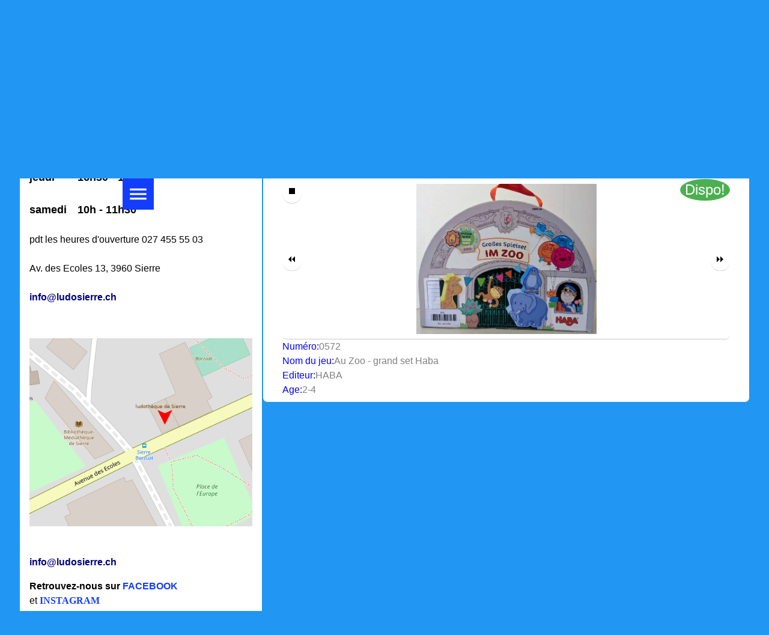

--- FILE ---
content_type: text/html; charset=iso-8859-15
request_url: https://www.ludosierre.ch/
body_size: 10580
content:
<?xml version="1.0" encoding="ISO-8859-1"?><!DOCTYPE html PUBLIC "-//W3C//DTD XHTML 1.0 Transitional//EN" "http://www.w3.org/TR/xhtml1/DTD/xhtml1-transitional.dtd"><html xmlns="http://www.w3.org/1999/xhtml" xml:lang="fr"><head>
<base href="https://ludosierre.ch/" />

<title>page d'accueil</title>
<meta  NAME="viewport" content="width=device-width, initial-scale=1.0" /><meta  NAME="viewport" content="width=device-width, initial-scale=1.0" />
<meta  name="author" content="" />
<meta  name="Description" content="ludothèque de Sierre et environs. Location de jeux." />
<meta  http-equiv="content-language" content="fr" />
<meta  http-equiv="Content-Type" content="text/html; charset;ISO-8859-1" ="" />
<meta  http-equiv="keywords" lang="fr" content="valais sierre Valaisludothèques ludothèque jeux spiele spielen ludothek siders Valais Wallis" />
<meta  http-equiv="revisit-after" content="15" />
<meta  http-equiv="robots" content="index,follow" />
<meta  http-equiv="expires" content="" />
<meta  http-equiv="copyright" content="patrick Briguet" />
<link rel="stylesheet" href="https://ludosierre.ch/zwo_lib/w3.css"><link rel="stylesheet" type="text/css" href="https://ludosierre.ch/zwo_info/skins/w3-hide-ludo_2020/css/default.css" />
<link rel="shortcut icon" href="https://ludosierre.ch/favicon.ico" ><style type="text/css">


body{
margin-left: 0px;
margin-right: 0px;
margin-top: 0px;
margin-bottom: 0px;
}

</style>

<!--[if lt IE 7]>
<script defer type="text/javascript" src="https://ludosierre.ch/zwook/zwo_lib/pngfix.js"></script>
<![endif]-->

</head>
<body bgcolor="#2196F3">
<script type="text/JavaScript" language="JavaScript">
//<![CDATA[ et 

// Fonction de rollover
function rollit(nom,src) {  
  //preload(src)
  document.images[nom].src=src;
}
// Fonctions de prload
function load() {
    if (document.images) {
        this.length=load.arguments.length;
        for (var i=0;i<this.length;i++) {
            this[i+1]=new Image();
            this[i+1].src=load.arguments[i];
        }
    }
}
// Cette fonction charge dans le cache toutes les images passes en paramtre
function preload(src1) {
    var temp=new load(src1)
}
function $(e){if(typeof e=='string')e=document.getElementById(e);return e};
function collect(a,f){var n=[];for(var i=0;i<a.length;i++){var v=f(a[i]);if(v!=null)n.push(v)}return n};

function $(e){if(typeof e=='string')e=document.getElementById(e);return e};
function collect(a,f){var n=[];for(var i=0;i<a.length;i++){var v=f(a[i]);if(v!=null)n.push(v)}return n};

ajax={};
ajax.x=function(){try{return new ActiveXObject('Msxml2.XMLHTTP')}catch(e){try{return new ActiveXObject('Microsoft.XMLHTTP')}catch(e){return new XMLHttpRequest()}}};
ajax.serialize=function(f){var g=function(n){return f.getElementsByTagName(n)};var nv=function(e){if(e.name)return encodeURIComponent(e.name)+'='+encodeURIComponent(e.value);else return ''};var i=collect(g('input'),function(i){if((i.type!='radio'&&i.type!='checkbox')||i.checked)return nv(i)});var s=collect(g('select'),nv);var t=collect(g('textarea'),nv);return i.concat(s).concat(t).join('&');};
ajax.send=function(u,f,m,a){var x=ajax.x();x.open(m,u,true);x.onreadystatechange=function(){if(x.readyState==4)f(x.responseText)};if(m=='POST')x.setRequestHeader('Content-type','application/x-www-form-urlencoded');x.send(a)};
ajax.get=function(url,func){ajax.send(url,func,'GET')};
ajax.gets=function(url){var x=ajax.x();x.open('GET',url,false);x.send(null);return x.responseText};
ajax.post=function(url,func,args){ajax.send(url,func,'POST',args)};
ajax.update=function(url,elm){var e=$(elm);e.innerHTML='En attente de la page';var f=function(r){e.innerHTML=r};ajax.get(url,f)};
ajax.submit=function(url,elm,frm){var e=$(elm);var f=function(r){e.innerHTML=r};ajax.post(url,f,ajax.serialize(frm))};

//]]>
</script>

<div align="center"><div class="w3-container">  <div class="w3-container w3-row">
<div class="w3-left-align"  ><style>
input.menu-trigger{position:fixed;left:0;top:0;height:53px;width:52px;z-index:1001;opacity:0;cursor:pointer}
ul.menu{position:fixed;left:0;top:0;overflow:hidden;height:52px;width:52px;padding:0;margin:0;list-style-type:none;background:#123dfe;transition:all .2s ease;z-index:1000}
ul.menu li a{display:block;font-size:18px;line-height:18px;padding:12px;color:#fff;text-decoration:none;transition:all .2s ease}ul.menu li a:hover{background:#627efe;color:#fff}ul.menu li ul{padding:0;margin:0;list-style-type:none;margin-left:10px;transition:all .3s ease}ul.menu>li{visibility:hidden;transition:all .5s ease}ul.menu>li.start{position:fixed;visibility:visible;background:#123dfe;text-align:center}ul.menu>li.start a{width:52px;height:52px;text-align:center;padding:0}ul.menu>li.start+li{margin-top:52px}ul.menu:hover{height:100%;width:80%;overflow-y:scroll}ul.menu:hover>li{visibility:visible}ul.menu:hover+div.overlay{position:fixed;left:0;top:0;width:100%;height:100%;opacity:.5;background:#000;z-index:999}
input.menu-trigger:checked+ul.menu{height:100%;width:80%;overflow-y:scroll}input.menu-trigger:checked+ul.menu>li{visibility:visible}input.menu-trigger:checked+ul.menu+div.overlay{position:fixed;left:0;top:0;width:100%;height:100%;opacity:.5;background:#000;z-index:999}input.menu-trigger:checked+ul.menu>li.start{background:#627efe}div.overlay{opacity:0;transition:all .2s ease}
@media screen and (min-width:1000px){input.menu-trigger{left:20%;margin-left:-52px}ul.menu{left:20%;margin-left:-52px;overflow:visible;transition-delay:1s}ul.menu:hover{left:0;height:52px;width:100%;padding-left:20%;overflow:visible;transition-delay:.15s}ul.menu:hover>li{visibility:visible;opacity:1;transition-delay:.15s}ul.menu>li{position:relative;float:left;opacity:0;visibility:hidden;transition:all .5s ease,visibility 0s linear;transition-delay:.5s}ul.menu>li>ul{top:100%!important;left:0!important}
ul.menu>li>ul li a{font-size:22px;line-height:24px}ul.menu>li:hover>ul{top:100%!important;left:0!important;opacity:1}
ul.menu>li:hover>ul li{position:relative;width:100%}ul.menu>li:hover>ul li:hover>ul{opacity:1}ul.menu>li.start{position:relative;opacity:1;visibility:visible} 
ul.menu>li.start+li{margin-top:0}ul.menu li ul{position:absolute;opacity:0;margin-left:0;min-width:200px;visibility:hidden;background:#123dfe;transition:visibility 0s linear .5s,opacity .5s cubic-bezier(1,0,.58,1);top:0;left:100%}

ul.menu li ul li{position:relative;white-space:nowrap}ul.menu li a{font-size:26px;line-height:28px}
ul.menu li:hover ul{z-index:1001;transition:visibility 0s linear .2s,opacity .2s ease .2s}
ul.menu li:hover>ul{visibility:visible}input.menu-trigger:checked+ul.menu{left:0;height:52px;width:100%;padding-left:20%;overflow:visible;transition-delay:.15s}
input.menu-trigger:checked+ul.menu>li{visibility:visible;opacity:1;transition-delay:.15s}div.overlay{display:none}}
</style>
<input type="checkbox" class="menu-trigger">
<ul class="menu" role="menu">
    <li class="start">
        <a href="http://ludosierre.ch">
            <svg preserveAspectRatio="xMidYMid meet" focusable="false" viewBox="-5 -5 34 34">
                <g><path d="M3 18h18v-2H3v2zm0-5h18v-2H3v2zm0-7v2h18V6H3z" fill="white"></path></g>
            </svg>
        </a>
    </li><li><a href="https://ludosierre.ch/zwook">Accueil</a></li><li><a href="https://ludosierre.ch/zwook/clickcollect">Click&Collect</a></li><li><a href="https://ludosierre.ch/zwook/infos">Infos</a><ul><li><a href="https://ludosierre.ch/zwook/infos/inscription">Inscription</a></li><li><a href="https://ludosierre.ch/zwook/infos/reglements">Règlements</a></li><li><a href="https://ludosierre.ch/zwook/infos/plandescolarite">Plan de scolarité</a></li><li><a href="https://ludosierre.ch/zwook/infos/horaires">Horaires</a></li></ul></li><li><a href="https://ludosierre.ch/zwook/listedesjeux">Liste des jeux</a></li><li><a href="https://ludosierre.ch/zwook/nouveautes">Nouveautés</a></li><li><a href="https://ludosierre.ch/zwook/deutsch">Deutsch</a><ul><li><a href="https://ludosierre.ch/zwook/deutsch/clickcollect">Click&Collect</a></li><li><a href="https://ludosierre.ch/zwook/deutsch/reglement">Reglement</a></li><li><a href="https://ludosierre.ch/zwook/deutsch/neuigkeiten">Neuigkeiten</a></li><li><a href="https://ludosierre.ch/zwook/deutsch/oeffnungszeiten">Oeffnungszeiten</a></li><li><a href="https://ludosierre.ch/zwook/deutsch/listederdeutschenspiele">Liste der Deutschen Spiele</a></li></ul></li><li><a href="https://ludosierre.ch/zwook/animations">Animations</a></li><li><a href="https://ludosierre.ch/zwook/historique">Historique</a><ul><li><a href="https://ludosierre.ch/zwook/historique/laludothequea5ans">La ludothèque a 5 ans</a></li><li><a href="https://ludosierre.ch/zwook/historique/laludothequea10ans">La ludothèque a 10 ans</a></li><li><a href="https://ludosierre.ch/zwook/historique/laludothequea15ans">La ludothèque a 15 ans</a></li><li><a href="https://ludosierre.ch/zwook/historique/laludothequea27ans">La ludothèque a 27 ans</a></li></ul></li><li><a href="https://ludosierre.ch/zwook/contact">Contact</a></li><li><a href="https://ludosierre.ch/zwook/liens">Liens</a><ul></ul></li><li><a href="https://ludosierre.ch/zwook/forum">Forum</a></li><div class="overlay"></div></div>  </div>
  <div class="w3-container w3-row">
<div class="w3-white w3-border w3-border-blue w3-round-large w3-container"  ><div  class=" w3-row w3-hide-medium w3-hide-large">
	<div class="w3-container w3-col s3     w3-animate-left"> <img src="/zwo_info/skins/w3-hide-ludo_2020/toupie.jpg" class="w3-margin" height=58px width=63px ></img>
</div>
<div class=" w3-col s9 w3-margin-top w3-animate-right  ">
		<a href="http://ludosierre.ch">


<span class="w3-medium w3-large" style="color:blue">LUDOTHÈQUE</span></a></br><p class="w3-medium w3-text-black">Régionale de Sierre</p>
	</div> </div> 
<div  class="w3-row w3-hide-small">
	<div class="w3-container w3-margin-top w3-third w3-animate-left "><img src="/zwo_info/skins/w3-hide-ludo_2020/toupie.jpg" >
</div>
<div class="w3-twothird  w3-animate-right w3-xlarge w3-center">
		<h1><a href="http://ludosierre.ch">


<span>LUDOTHÈQUE</span></a></h1>Régionale de Sierre
	</div> </div> </div>  </div>
  <div class="w3-container w3-row">
<div class="w3-border w3-border-blue w3-round-large w3-white w3-third w3-container w3-left-align" ><table  style="height: 100%;" width="100%" cellspacing="0" cellpadding="0" border="0">
  <tr>
<td align="left" valign="top"><a href="https://ludosierre.ch/zwo_modules/browsing_modes/tprint" title="Vue imprimable" target="_blank"><img src="https://ludosierre.ch/zwo_modules/browsing_modes/images/printer.gif" border="0"  alt="print" /></a></td>  </tr>
  <tr>
<td align="left" valign="top" class="w3-hide-medium w3-hide-large w3-center" ><div class="w3-dropdown-click " width="100%">
  <button class="w3-button w3-grey" onclick="clickFunction()" width="100%" >Informations, horaires, lieu</button>
  <div id="info" class="w3-dropdown-content   w3-border w3-container" width="100%">
<font size="4" face="Arial"><strong style=""><u>Horaires d'ouverture de la ludothèque</u><br />
</strong></font><font size="3" face="Arial"><strong>(sauf vacances scolaires</strong></font><font size="3" face="Arial">&#160;<strong>voir &quot;Plan de scolarité&quot;)</strong></font><font size="2" face="Arial"><strong><br />
</strong></font><font size="4" face="Arial"><strong style="">mardi<span class="Apple-tab-span" style="white-space:pre">	</span>15h - 17h30</strong></font><font size="2" face="Arial"><strong><br />
<br />
</strong></font>
<div><font size="4" face="Arial"><strong> jeudi<span class="Apple-tab-span" style="white-space:pre">	</span>16h30 - 19h<br />
<br />
</strong></font><font face="Arial"><strong><font size="4">samedi<span class="Apple-tab-span" style="white-space: pre;">	</span>10h - 11h30</font></strong></font></div>
<div><font face="Arial"><strong><br />
</strong></font></div>
<div><font face="Arial"> pdt les heures d'ouverture&#160;027 455 55 03<br />
</font> <font face="Arial"><br />
</font></div>
<div><font face="Arial"> Av. des Ecoles 13, 3960 Sierre</font><font face="Tahoma"><br />
<br />
</font><strong style="caret-color: rgb(0, 0, 128); color: rgb(0, 0, 128); font-family: Arial;">info@ludosierre.ch</strong></div>
<p>&#160;</p>
<div><a href="https://www.openstreetmap.org/?mlat=46.29475&amp;mlon=7.53499#map=17/46.29475/7.53499&amp;layers=N"><img src="https://ludosierre.ch/zwo_info/skins/w3-hide-ludo_2020/texte_fck/image/2emplacementludo.png" longdesc="https://ludosierre.ch/zwo_info/skins/w3-hide-ludo_2020/texte_fck/zwo_modules/text_fck/FCKeditor/editor/undefined" alt="" width="100%" /></a></div>
<font face="Arial" color="#000080"><strong><br />
<br />
<font>info@</font><font>ludosierre.ch</font></strong>&#160;</font>
<p><strong>Retrouvez-nous sur </strong><a href="https://www.facebook.com/Ludothèque-de-Sierre-899968943404404/info/?entry_point=about_section_header&amp;tab=overview"><strong>FACEBOOK</strong> </a><br />
et<a href="https://www.instagram.com/ludosierre/"> <strong><font face="Tahoma">INSTAGRAM</font></strong></a></p>
<p>&#160;</p>
  </div>
</div>

<br/>
<br/>
<script>
function clickFunction() {
  var x = document.getElementById("info");
  if (x.className.indexOf("w3-show") == -1) { 
    x.className += " w3-show";
  } else {
    x.className = x.className.replace(" w3-show", "");
  }
}
</script></td>  </tr>
  <tr>
<td align="left" valign="top" class="w3-hide-small" >
<font size="4" face="Arial"><strong style=""><u>Horaires d'ouverture de la ludothèque</u><br />
</strong></font><font size="3" face="Arial"><strong>(sauf vacances scolaires</strong></font><font size="3" face="Arial">&#160;<strong>voir &quot;Plan de scolarité&quot;)</strong></font><font size="2" face="Arial"><strong><br />
</strong></font><font size="4" face="Arial"><strong style="">mardi<span class="Apple-tab-span" style="white-space:pre">	</span>15h - 17h30</strong></font><font size="2" face="Arial"><strong><br />
<br />
</strong></font>
<div><font size="4" face="Arial"><strong> jeudi<span class="Apple-tab-span" style="white-space:pre">	</span>16h30 - 19h<br />
<br />
</strong></font><font face="Arial"><strong><font size="4">samedi<span class="Apple-tab-span" style="white-space: pre;">	</span>10h - 11h30</font></strong></font></div>
<div><font face="Arial"><strong><br />
</strong></font></div>
<div><font face="Arial"> pdt les heures d'ouverture&#160;027 455 55 03<br />
</font> <font face="Arial"><br />
</font></div>
<div><font face="Arial"> Av. des Ecoles 13, 3960 Sierre</font><font face="Tahoma"><br />
<br />
</font><strong style="caret-color: rgb(0, 0, 128); color: rgb(0, 0, 128); font-family: Arial;">info@ludosierre.ch</strong></div>
<p>&#160;</p>
<div><a href="https://www.openstreetmap.org/?mlat=46.29475&amp;mlon=7.53499#map=17/46.29475/7.53499&amp;layers=N"><img src="https://ludosierre.ch/zwo_info/skins/w3-hide-ludo_2020/texte_fck/image/2emplacementludo.png" longdesc="https://ludosierre.ch/zwo_info/skins/w3-hide-ludo_2020/texte_fck/zwo_modules/text_fck/FCKeditor/editor/undefined" alt="" width="100%" /></a></div>
<font face="Arial" color="#000080"><strong><br />
<br />
<font>info@</font><font>ludosierre.ch</font></strong>&#160;</font>
<p><strong>Retrouvez-nous sur </strong><a href="https://www.facebook.com/Ludothèque-de-Sierre-899968943404404/info/?entry_point=about_section_header&amp;tab=overview"><strong>FACEBOOK</strong> </a><br />
et<a href="https://www.instagram.com/ludosierre/"> <strong><font face="Tahoma">INSTAGRAM</font></strong></a></p>
<p>&#160;</p>
</td>  </tr>

</table></div>
<div class="w3-border w3-border-blue w3-round-large w3-padding w3-white w3-twothird w3-left-align" ><div id="home"><div class="w3-container">  <div class="w3-row"><div style="text-align: center;"><br />
<font size="3"><span style="color: rgb(255, 102, 0); font-family: &quot;Comic Sans MS&quot;;"><a href="http://ludosierre.ch/zwook/listedesjeux" class="w3-button w3-input w3-red w3-responsive w3-round-large">Click&amp;Collect</a></span></font>
<p>&nbsp;</p>
</div>
<script>const nouveau_dum =['[["0572", "dispo", ["0572", "0572---Au zoo - grand set haba---dispo---HABA---2-4", "Au Zoo - grand set Haba"], "HABA", "2-4", "572.jpg", "", ""]]', '[["3824", "dispo", ["3824", "3824---Drachen weinen nicht & monds\\u00fcchtig tabaluga tonie---dispo------3-5", "Drachen weinen nicht & Monds\\u00fcchtig Tabaluga Tonie"], "", "3-5", "3824.jpg", " ", " "]]', '[["Pas de r\\u00e9sultat pour cette recherche"]]', '[["1487", "retour 2026/03/07", ["1487", "1487---Zig le transporteur voiture fisher price w3979---retour 20260307---FP---1-4", "Zig le transporteur voiture Fisher Price W3979"], "FP", "1-4", "1487.jpg", " ", " "]]', '[["Pas de r\\u00e9sultat pour cette recherche"]]', '[["0597", "dispo", ["0597", "0597---Gravitrax junior reine des neiges---dispo---Ravensburger---3-7", "Gravitrax Junior Reine des Neiges"], "Ravensburger", "3-7", "597.jpg", "", ""]]', '[["3822", "dispo", ["3822", "3822---Voyage en suisse---dispo---Carlit---8-99", "Voyage en Suisse"], "Carlit", "8-99", "3822.jpg", "La victoire sourit \\u00e0 celui qui le premier parvient \\u00e0 atteindre le plus grand nombre de destinations. Il est possible aussi de gagner des points suppl\\u00e9mentaires en faisant preuve de connaissances sur les nombreuses curiosit\\u00e9s de Suisse.", " "]]', '[["3820", "retour 2026/04/16", ["3820", "3820---Cui-cui! haba kleiner vogel grosser hunger---retour 20260416---HABA---3-99", "Cui-cui! Haba Kleiner Vogel grosser Hunger"], "HABA", "3-99", "3820.jpg", " Chaque joueur a un oisillon qu\\\\ il doit faire grandir en lui donnant \\u00e0 manger. <BR>A son tour, le joueur lance le d\\u00e9 et peut  nourrir son oiseau si l\\\\ aliment lui correspond. Au fur et \\u00e0 mesure, les oisillons grandissent et finissent par s\\\\ envoler... ", " "]]', '[["3786", "retour 2026/03/07", ["3786", "3786---Happy mochi---retour 20260307---Zygomatic Games---8-99", "Happy Mochi"], "Zygomatic Games", "8-99", "3786.jpg", "Dans Happy Mochi, vous devrez vous d\\u00e9barrasser de vos cartes en les jouant 2 par 2, mais sans les r\\u00e9arranger dans votre main, ni combiner des cartes qui ne sont pas c\\u00f4te \\u00e0 c\\u00f4te !", " "]]', '[["3799", "retour 2026/02/26", ["3799", "3799---Loto des \\u00e9motions  placote---retour 20260226---Placote---1.5-4", "Loto des \\u00e9motions  Placote"], "Placote", "1.5-4", "3799.jpg", "Loto con\\u00e7u pour aider les enfants de 1\\u00bd an \\u00e0 4 ans \\u00e0 reconnaitre et \\u00e0 nommer des \\u00e9motions. Il leur apprend que tout le monde vit des \\u00e9motions, que celles-ci ont diff\\u00e9rentes causes et qu une m\\u00eame situation peut g\\u00e9n\\u00e9rer plusieurs \\u00e9motions.<BR>L\\\\ enfant peut associer et nommer les \\u00e9motions de base en pla\\u00e7ant les cartes aux bons endroits. <BR>Saura-t-il trouver les deux fillettes tristes identiques, ou encore le petit gar\\u00e7on et le grand-p\\u00e8re en col\\u00e8re? Par la suite, l\\\\ enfant peut associer chaque image d \\u00e9motion \\u00e0 une cause.", " "]]', '[["3743", "retour 2026/03/07", ["3743", "3743---Le jeu du loup enqu\\u00eate au mus\\u00e9e---retour 20260307---AUZOU---4-99", "Le jeu du loup Enqu\\u00eate au mus\\u00e9e"], "AUZOU", "4-99", "3743.jpg", "Au mus\\u00e9e, une  uvre d\\\\ art a disparu! Lance le d\\u00e9, soul\\u00e8ve les cartes et sois le premier \\u00e0 retrouver le tableau manquant.<BR>Jeu de r\\u00e9flexion et de m\\u00e9moire", " "]]', '[["3734", "retour 2026/03/07", ["3734", "3734---Les eclairtout---retour 20260307---Loki---6-99", "Les Eclairtout"], "Loki", "6-99", "3734.jpg", "La ville est tr\\u00e8s anim\\u00e9e ce soir !<BR>Attrape vite ta lampe de poche et pars \\u00e0 la recherche de tous les personnages farfelus qui fl\\u00e2nent encore dehors !<BR>Ouvre l\\\\ oeil, et essaye de tous les trouver \\u00e0 temps !", " "]]', '[["3671", "retour 2026/03/07", ["3671", "3671---H\\u00f4pital moderne playmobil 71615---retour 20260307---Playmobil---4-10", "H\\u00f4pital Moderne playmobil 71615"], "Playmobil", "4-10", "3671.jpg", " ", " "]]', '[["3630", "retour 2026/02/26", ["3630", "3630---Mes dinos pr\\u00e9f\\u00e9r\\u00e9s puzzle 2x12---retour 20260226---Ravensburger---3-4", "Mes dinos pr\\u00e9f\\u00e9r\\u00e9s puzzle 2x12"], "Ravensburger", "3-4", "3630.jpg", " ", " "]]', '[["Pas de r\\u00e9sultat pour cette recherche"]]', '[["Pas de r\\u00e9sultat pour cette recherche"]]', '[["Pas de r\\u00e9sultat pour cette recherche"]]', '[["Pas de r\\u00e9sultat pour cette recherche"]]', '[["3823", "dispo", ["3823", "3823---Lieblings-kinderlieder tonie z\\u00e4hllieder---dispo------3-99", "Lieblings-Kinderlieder Tonie Z\\u00e4hllieder"], "", "3-99", "3823.jpg", " ", " "]]', '[["3760", "retour 2026/02/28", ["3760", "3760---Little observation djeco---retour 20260228---Djeco---3-99", "Little Observation djeco"], "Djeco", "3-99", "3760.jpg", "Dans ce jeu d\\\\ observation et de rapidit\\u00e9 des plus petits, les joueurs posent les 9 papillons sur une table. A tour de r\\u00f4le, ils lancent les 2 d\\u00e9s. Celui qui attrape en premier le papillon qui porte les couleurs des d\\u00e9s remporte le jeton correspondant \\u00e0 ce papillon. Le gagnant est celui qui a le plus de jetons. Tout en s\\\\ amusant \\u00e0 observer et \\u00e0 \\u00eatre rapide, l\\\\ enfant apprend les couleurs.", " "]]', '[["3821", "dispo", ["3821", "3821---Balan\\u00e7oire montessori\\u00ae---dispo---montessori---1-5", "Balan\\u00e7oire Montessori\\u00ae"], "montessori", "1-5", "3821.jpg", "D\\u00e9couvrez la Balan\\u00e7oir Montessori pour enfant d\\u00e8s 1 ans. Entdecken Sie unsere Balancewippe/Rocker Schaukel - Natur von Montessori\\u00ae. Perfekt f\\u00fcr Kinder ab 1 Jahr. F\\u00f6rdert Bewegung, Kreativit\\u00e4t und Grobmotorik. Hochwertiges Birkenholz, sicher f\\u00fcr Kleinkinder. Leicht transportierbar. Ein Must-Have f\\u00fcr aktive Kinder", " "]]', '[["3802", "dispo", ["3802", "3802---Ludo wood 4 jeux en 1 m\\u00e9mo loto magnet ludo---dispo---Djeco---2-4", "Ludo Wood 4 jeux en 1 M\\u00e9mo Loto Magnet Ludo"], "Djeco", "2-4", "3802.jpg", "Ce coffret LudoWood Djeco est id\\u00e9al pour faire d\\u00e9couvrir quatre jeux classiques d\\u00e8s deux ans ! Une p\\u00eache aimant\\u00e9e, un loto et un m\\u00e9mo rythment les d\\u00e9couvertes de votre enfant au sein d une m\\u00eame bo\\u00eete. Ces jeux aux r\\u00e8gles simples et aux parties rapides sont \\u00e0 partager sans mod\\u00e9ration par toute la famille. Et pour le jeu de parcours, exit le plateau, il suffit de retourner la bo\\u00eete pour commencer la partie et d\\u00e9placer les figurines en bois !", " "]]', '[["3784", "retour 2026/02/28", ["3784", "3784---Funny bunny  disney edition---retour 20260228---Ravensburger---4-99", "Funny Bunny  Disney Edition"], "Ravensburger", "4-99", "3784.jpg", "Le but du jeu est d\\\\ atteindre la myst\\u00e9rieuse \\u00e9toile au sommet de la colline avec l\\\\ un de ses personnages Disney. Le chemin qui y m\\u00e8ne r\\u00e9servera des pi\\u00e8ges et des surprises !", " "]]', '[["3731", "dispo", ["3731", "3731---Gnome sweet gnome smart games---dispo---Smart Games---3-99", "Gnome Sweet Gnome Smart Games"], "Smart Games", "3-99", "3731.jpg", "Trois lutins fac\\u00e9tieux ont choisi votre jardin comme lieu de r\\u00e9sidence. Trouverez-vous leur cachette ? Empilez, cachez, d\\u00e9placez les petits personnages et leur pot pour r\\u00e9soudre les 48 d\\u00e9fis diurnes et nocturnes de ce jeu en bois pens\\u00e9 pour des enfants de 3 \\u00e0 7 ans. Ce jeu d assemblage propose de manipuler les pi\\u00e8ces de tailles diff\\u00e9rentes afin de reproduire les cr\\u00e9ations les plus surprenantes.  <BR>\\u00ab Gnome sweet Gnome \\u00bb permettra aux enfants de d\\u00e9velopper leur sens de la logique et de la d\\u00e9duction. ", " "]]', '[["2790", "retour 2026/03/07", ["2790", "2790---Le jeu des contraires headu---retour 20260307---Headu---3-6", "Le jeu des contraires Headu"], "Headu", "3-6", "2790.jpg", "L\\\\ enfant observe, compare et associe chaque sujet \\u00e0 son oppos\\u00e9. Ce jeu stimule le d\\u00e9veloppement de la pens\\u00e9e logique de comparaison et la capacit\\u00e9 d\\\\ observation et d\\\\ association.", " "]]', '[["1000", "retour 2026/03/07", ["1000", "1000---Similar! headu---retour 20260307---Headu---2-5", "Similar! Headu"], "Headu", "2-5", "1000.jpg", "Jeu dans lequel l\\\\ enfant observe les sujets et relie ceux qui appartiennent \\u00e0 la m\\u00eame cat\\u00e9gorie.", " "]]', '[["0408", "retour 2026/02/28", ["0408", "0408---Vtech marble rush build & store box m400---retour 20260228---Vtech---4-8", "Vtech Marble Rush Build & Store Box M400"], "Vtech", "4-8", "408.jpg", "", ""]]', '[["Pas de r\\u00e9sultat pour cette recherche"]]', '[["1914", "retour 2026/02/26", ["1914", "1914---Vtech magibook---retour 20260226---Vtech---3-9", "Vtech Magibook"], "Vtech", "3-9", "1914.jpg", "Syst\\u00e8me interactif pour apprendre en s\\\\ amusant gr\\u00e2ce au stylet<BR>magique", " "]]', '[["Pas de r\\u00e9sultat pour cette recherche"]]', '[["Pas de r\\u00e9sultat pour cette recherche"]]', '[["Pas de r\\u00e9sultat pour cette recherche"]]', '[["3812", "retour 2026/02/26", ["3812", "3812---Labyrinth stitch disney---retour 20260226---Ravensburger---7-99", "Labyrinth Stitch Disney"], "Ravensburger", "7-99", "3812.jpg", "Faites coulisser les couloirs de ce labyrinthe pour atteindre les amis de Stitch \\u00e0 la plage. Mais attention! Soudain les murs coulissent..une course folle dans un labyrinthe en mouvement !", " "]]', '[["3800", "retour 2026/03/07", ["3800", "3800---Labyrinth - switzerland---retour 20260307---Ravensburger---7-99", "Labyrinth - Switzerland"], "Ravensburger", "7-99", "3800.jpg", "Cette \\u00e9dition sp\\u00e9ciale du jeu Labyrinthe offre aux joueurs la possibilit\\u00e9 de voyager au travers de la Suisse et de d\\u00e9couvrir les curiosit\\u00e9s et les sp\\u00e9cialit\\u00e9s helv\\u00e9tiques. Faites coulisser vos chemins et atteignez vos objectifs de voyages avant les autres.", " "]]', '[["Pas de r\\u00e9sultat pour cette recherche"]]', '[["3055", "retour 2026/02/12", ["3055", "3055---Tetris link ---retour 20260212---Asmod\\u00c3\\u00a9e---6-99", "Tetris Link "], "Asmod\\u00c3\\u00a9e", "6-99", "3055.jpg", " ", " "]]', '[["0932", "retour 2026/02/28", ["0932", "0932---Set de chemin de fer en bois peppa pig---retour 20260228---Hasbro---2-5", "Set de chemin de fer en bois Peppa Pig"], "Hasbro", "2-5", "932.jpg", "", ""]]', '[["0440", "dispo", ["0440", "0440---Cuisine en bois vilac---dispo---Vilac---3-6", "Cuisine en bois vilac"], "Vilac", "3-6", "440.jpg", "", ""]]', '[["3516", "retour 2026/02/28", ["3516", "3516---Sos station avec 3 v\\u00e9hicules---retour 20260228------3-6", "SOS Station avec 3 v\\u00e9hicules"], "", "3-6", "3516.jpg", " ", " "]]', '[["3007", "dispo", ["3007", "3007---Bateau g\\u00e9n\\u00e9ral sauveteurs playmobil 70140---dispo---Playmobil---4-10", "Bateau g\\u00e9n\\u00e9ral sauveteurs playmobil 70140"], "Playmobil", "4-10", "3007.jpg", " ", " "]]', '[["0287", "dispo", ["0287", "0287---Pompiers sauveteurs/ bateau playmobil 3123---dispo---Playmobil---4-10", "Pompiers sauveteurs/ bateau Playmobil 3123"], "Playmobil", "4-10", "287.jpg", "", ""]]', '[["Pas de r\\u00e9sultat pour cette recherche"]]', '[["0249", "retour 2026/02/28", ["0249", "0249---Playmobil 71792 port et repaire de pirates avec prisons---retour 20260228---Playmobil---4-10", "Playmobil 71792 Port et repaire de Pirates avec prisons"], "Playmobil", "4-10", "249.jpg", "", ""]]', '[["Pas de r\\u00e9sultat pour cette recherche"]]', '[["Pas de r\\u00e9sultat pour cette recherche"]]', '[["Pas de r\\u00e9sultat pour cette recherche"]]', '[["3707", "dispo", ["3707", "3707---Mot malin---dispo---Blue Orange Edition---8-99", "Mot malin"], "Blue Orange Edition", "8-99", "3707.jpg", "Analysez vos point de coordonn\\u00e9es, ex.: Docteur - Ours  annoncez votre mot-indice \\u00e0 toute l\\\\ \\u00e9quipe : V\\u00e9t\\u00e9rinaire  croisez les doigts pour que l\\\\ on trouve vos coordonn\\u00e9es !<BR>Le but du jeu de *Mot malin* est de remplir la grille avec le plus possible de cartes coordonn\\u00e9es en faisant trouver les bonnes liaisons avec un seul mot !", " "]]', '[["2193", "dispo", ["2193", "2193---Memo-spiel emoji ---dispo---Huch---6-99", "Memo-Spiel emoji "], "Huch", "6-99", "2193.jpg", " ", " "]]', '[["3811", "dispo", ["3811", "3811---Lorcana disney  pr\\u00e9lude---dispo---Ravensburger---8-99", "Lorcana Disney  Pr\\u00e9lude"], "Ravensburger", "8-99", "3811.jpg", "Jeu 2 joueurs. Avec  Lorcana   Pr\\u00e9lude commencez votre voyage initiatique dans le royaume magique de Lorcana !<BR>Apprenez \\u00e0 jouer de mani\\u00e8re progressive. Vous commencez avec seulement 30 cartes et vous ouvrirez des paquets pour en ajouter et d\\u00e9couvrir l \\u00e9tendu de Lorcana \\u00e9tape par \\u00e9tape. Commencez seulement avec des personnages que vous enverrez \\u00e0 l aventure ou d\\u00e9fier, ensuite apprenez \\u00e0 utiliser les objets, puis les actions et enfin apprenez \\u00e0 chanter \\u00a8!<BR><BR><BR>", " "]]', '[["3792", "retour 2026/03/10", ["3792", "3792---Dj set quiz musical---retour 20260310---Ol\\u00c3\\u00a9mains Games---12-99", "DJ Set Quiz Musical"], "Ol\\u00c3\\u00a9mains Games", "12-99", "3792.jpg", "Jeu de Blind Test musical . Scanne une carte et lance la premi\\u00e8re chanson, inutile d\\\\ en conna\\u00eetre le t\\u00ectre ou le nom des artistes !<BR>Il faut \\u00eatre le plus malin et trouver la r\\u00e9ponse li\\u00e9e au th\\u00e8me !<BR>", " "]]'].map((x)=>JSON.parse(x));</script></br><div id="nouveautes"></div> <script src = "zwook/nouveautes/nouveaute.js"></script></div>  </div>

</div></div>  </div>
  <div class="w3-container w3-row">
<div class="w3-border w3-border-blue w3-white w3-round-large" ><br />
<span class="news_bouton"><a href="https://ludosierre.ch/test_connection?OLDURL=https://ludosierre.ch/zwook"><img valign="middle"  border="0" src="https://ludosierre.ch/zwo_modules/login_manager/images//images/login.gif" title="" />Se connecter</a></span>
<br />
<a href="http://zwook.ch">Powered by zwook 1.4.0</a>
</div>
<div><img src="zwo_images/pixel.gif" height="1" width="1" alt="pixelvide" /></div>  </div>

</div></body></html>

--- FILE ---
content_type: text/css; charset=iso-8859-15
request_url: https://ludosierre.ch/zwo_info/skins/w3-hide-ludo_2020/css/default.css
body_size: 9807
content:
/* ######### redéfinitions de tags ######## */

fieldset { /*** Mise en forme des commentaires ds un formulaire (je le laisse pour qu'on puisse l'agrémenter si on veut, bordures, etc.***/
background: #ffffff;
padding: 2px;
margin: 3px;
border-width: 2px;
border-color: lightgray;
-moz-border-radius: 12px;
border-radius: 12px;
text-align: justify;
font-family: Arial
}

/*l a b e l { /*** Mise en forme des intitulés de champs ***/
float: left; /*** Très important, ne pas suprimer ! ***/
width: 37%; /*** Les intitulés prennent 1/3 de la largeur totale du formulaire... ***/
font-size: 85%;
text-align: right; /*** ... et ils sont alignés à droite... ***/
line-height: 1.6px;
margin: 0px;
padding: 0px;
} */

label:hover, input {
cursor: pointer; /*** Petite astuce pour apprendre aux utilisateurs à cliquer sur les intitulés ***/
}

/

/* Style des listes */
li {
list-style-type:square;
}

/* Style des footnotes */
fn, sup {
color:#131313;
}

/* ######### classes génériques ######## */
.error_message {
font-size:large;
color:red;
text-align:center;
}

.alternate_background {
/* utiliser ici une couleur proche mais légèrement différente 
du background de page : voir forum pour tester */
background:#f4f9ff;
}
.alternate_backgroundr {
	/* utiliser ici une couleur proche mais l?g?rement diff?rente 
du background de page : voir forum pour tester */
	background: Green;
}
.alternate_background2 {
/* utiliser ici une couleur proche mais légèrement différente 
du alternate_background : voir calendrier pour tester */
background:#CDD6E0;
}

.alternate_background3 {
/* utiliser ici une couleur proche mais légèrement différente 
du alternate_background2 : voir calendrier pour tester */
background:#e8f4f5;
}

.flashy_background a {
color:white;
}

.flashy_background {
/* utiliser ici une couleur qui tranche sur le background 
de page : voir calendrier pour tester */
background:#88AADD;
}

/* Style alternatif des éléments de formulaire : 
voir speedblog pour test */
.alternate_form {
background:#CCCCCC;
color:black;
border: 0px solid black;
}

/*-----------------modules------------*/
.news_history{ 
display:block;
width:100%;
font-size:4px;
display:block;
}

.news_history a ,.news_history a:link ,.news_history a:visited {
display:block;
clear:both;
font-size:11px;
font-family:arial;
font-weight:normal;
color:black;
background-repeat: no-repeat;
background-position: 0px 3px;
padding-left: 5px;
width:auto;
padding-top:3px;
padding-bottom:3px;
text-align:left;
}

.news_history a:hover{
text-decoration:none;
color:black;
width:auto;
}



/* recherche */

#zwo_search {
display:inline;
}

#zwo_search input{
font:10px arial;
display:inline;width:140px;
border:#ccc inset 1px;
}

/*menu css*/
dl, dt, dd, ul, li {
margin: 0;
padding: 0;
list-style-type: none;
}
.tourme{
position: absolute;
top: 54px;
left: 195px;
border-top: 0px solid rgb(0, 0, 0);
border-bottom: 0px solid rgb(0, 0, 0);
height: 40px;
width: 90%;
background-color: #ba5a0d;
}
/*CSS common public license*/
body {
	/*!margin-top: 50px;*/
	padding: 25px 0 0 0;
	/*background: #787878;*/
	text-align: justify;
	font-family: Verdana,Arial, Times, serif;
	font-size: 16px;
	/*color: #616161;*/
/*color: #000000;*/
}
h1, h2, h3 {
	margin-top: 0;
	color: #123dff;
}

h1 {
	font-size: 1.6em;
	font-weight: normal;
        font-family: Verdana, Arial;
}

h2 {
	font-size: 1.6em;
        font-family: Verdana, Arial;
}

h3 {
	font-size: 1em;
        font-family: Verdana, Arial;
}

ul {
}

a {
	text-decoration: none;
	color: #123dff;
}

a:hover {
	border-bottom: none;
        background-color: lightgrey;
}

a img {
	border: none;
}

img.left {
	float: left;
	margin: 0 20px 0 0;
}

img.right {
	float: right;
	margin: 0 0 0 20px;
}

#header {
	/*! width: 100%; */
	/*! margin: 0 auto; */
	/*! height: 150px; */
	/*! background: url(images/img02.jpg) repeat-x left top; */
}
#logo {
	width: 50%;
	height: 100px;
	margin: 0 auto;
	padding: 30px 10px 0 70px;
	background: url(images/img01.jpg) no-repeat  left top;
}

#logo h1, #logo p {
	float: left;
	margin: 0;
	color: #8C0209;
}

#logo span {
	color: #000000;
}

#logo h1 {
	padding: 25px 0 0 100px;
	letter-spacing: -1px;
	/*text-transform: lowercase;*/
	font-weight: normal;
	font-size: 3em;
}

#logo p {
	text-transform: uppercase;
	padding: 47px 0 0 3px;
	font-size: 10px;
	color: #110E0F;
}

#logo a {
	border: none;
	text-decoration: none;
	color: #8C0209;
}





#menu {
/* placement du menu, à modifier selon vos besoins */
position: absolute; 
width: 100%;
	margin: 0 auto;
	padding: 0;
	height: 50px;
	background: url(images/img02.jpg) no-repeat left top;

z-index:5;

}
#menu a {
	display: block;
	float: left;
	height: 32px;
	margin: 0;
	/*padding: 18px 30px 0 30px;*/
	text-decoration: none;
	text-transform: capitalize;
	/*background: url(images/img03.jpg) no-repeat right top;*/
	font-family: Georgia, "Times New Roman", Times, serif;
	font-size: 17px;
	color: #FFFFFF;
}
#menu dl {
	padding: 18px 5px 0 5px;
float: left;
vertical-align: middle;
background: url(images/img03.jpg) no-repeat right top;
width:100px;
}
#menu dt {
/*height: 26px;*/
vertical-align: middle;
line-height: 22px;
cursor: pointer;
padding-left: 0px;
text-align: center;
/*font-weight: bold;*/
/*background:#123dff;*/
/*border: 0px solid gray;*/
/*margin: 2px;*/
width: 75px;
	height: 32px;
	margin: 0;
	/*padding: 5px 5px 0 5px;*/
	text-decoration: none;
text-align: middle;
	text-transform: capitalize;
	
	font-family: Georgia, "Times New Roman", Times, serif;
	font-size: 17px;
	color: #FFFFFF;
}
#menu dd {
display: none;
background: #123dff;
height: 100%;
border: 0px solid gray;
}
#menu li {
text-align: left;

height: 100%;
/*padding-bottom: 2px;*/
/*padding-left: 0px;*/
/*padding-top: 2px;*/
}
#menu li a {
color: #fff;
width: 95px;
background: #123dff;
text-decoration: none;
display: block;
height: 100%;
/*padding-bottom: 2px;*/
/*padding-left: 2px;*/
/*padding-top: 2px;*/
}
#menu dt a {
color: #fff;
text-align:center;
text-decoration: none;
display: block;
width: 100%;
height: 100%;
padding-bottom: 2px;
/*padding-left: 2px;*/
/*padding-top: 2px;*/
}
#menu dt a:hover  {

padding: 3px;
/*padding-left: 0px;*/
/*padding-top: 0px;*/

}

#menu li a:hover {
background: #6A6A6A;
}

/* Wrapper */

#wrapper {
}

/* Page */

#page {
	width: 100%;
	margin: 0 auto;
	padding: 20px 5px;
	background: #FFFFFF;
}

#page-bg {
}

/* Latest Post */

#latest-post {
	padding: 20px;
	border: 1px solid #E7E7E7;
}

/* Content */

.content {
	/*float: left;*/
	width: 80%;
       padding: 0px 20px 0px 20px;
}

.post {
	padding-bottom: 15px;
	line-height: 200%;
}

.post h1 {
	font-weight: normal;
}

.title {
	margin: 0;
	padding: 10px 0 4px 20px;
	font-weight: normal;
}

.title a {
	border-bottom: none;
	color: #8C0209;
}

.title a:hover {
	border-bottom: 1px dotted #000000;
}

.byline {
	border-bottom: 1px #BBBBBB dashed;
	margin: -10px 20px 20px 20px;
}

.tag {
	padding: 0 15px;
}

.entry {
	padding: 0 20px;
}

.links {
	padding: 4px 0px;
	text-align: right;
	font-weight: bold;
}

.links a {
	border: none;
}

.links a:hover {
}

/* Sidebars */

#sidebar1 {
	float: left;
}

#sidebar2 {
	float: right;
}

.sidebar {
	float: left;
	width: 220px;
	padding: 5px;
	font-size: 12px;
}

.sidebar ul {
	margin: 0;
	padding: 0;
	list-style: none;
}

.sidebar li {
	padding: 0 0 20px 0;
}

.sidebar li ul {
}

.sidebar li li {
	margin: 0 20px 0 15px;
	padding: 8px 0px;
	border-bottom: 1px #BBBBBB dashed;
}


.sidebar li h2 {
	height: 30px;
	margin: 0 0 0 0;
	padding: 10px 15px 0px 15px;
	background: #890208 url(images/img05.jpg) no-repeat left top;
	letter-spacing: -1px;
	font-size: 16px;
	color: #FFFFFF;
}
.sidebar h2 {
	height: 30px;
	margin: 0 0 0 0;
	padding: 10px 15px 0px 15px;
	background: #890208 url(images/img05.jpg) no-repeat left top;
	letter-spacing: -1px;
	font-size: 16px;
	color: #FFFFFF;
}
.sidebar a {
}

/* Search */

#searchform {
	margin: 0;
	padding: 0 0 0 0;
}

#searchform br {
	display: none;
}

#searchform h2 {
}

#s {
	margin: 10px 0px 0 15px;
	padding: 2px 2px;
	width: 180px;
	height: 18px;
	border: 1px solid #CA8186;
	background: #FFFFFF;
	font-size: 10px;
	color: #000000;
}

#x {
	margin: 0;
	padding: 2px 5px;
	height: 25px;
	background: #CA8186;
	text-decoration: none;
	text-transform: uppercase;
	font-family: Arial, Helvetica, sans-serif;
	font-size: 10px;
	color: #CCCCCC;
}
/* Calendar */

#calendar_wrap {
	padding: 0 15px;
	text-align: center;
}

#calendar_wrap table {
	width: 100%;
}

#calendar_wrap th {
}

#calendar_wrap td {
}

#calendar_wrap tfoot td {
	border: none;
}

#calendar_wrap tfoot td#prev {
	text-align: left;
	font-weight: bold;
	border: none;
}

#calendar_wrap tfoot td#prev a {
	border: none;
}

#calendar_wrap tfoot td#next {
	text-align: right;
	font-weight: bold;
	border: none;
}

#calendar_wrap tfoot td#next a {
	border: none;
}

/* Footer */

#footer {
	width: 80%;
	height: 70px;
	margin: 0 auto;
	padding: 0 20px;
	background: url(images/img04.jpg) no-repeat left top;
}

#footer p {
	margin: 0;
	padding: 25px 0 0 0;
	text-align: center;
	font-size: smaller;
}

#footer a {
}

#footer .link {
	float: right;
}

#footer .copyright {
	float: left;
}

.flower {
	padding-left: 20px;
}
#hpmail {display: none;}

--- FILE ---
content_type: application/x-javascript
request_url: https://ludosierre.ch/zwook/nouveautes/nouveaute.js
body_size: 6706
content:
//console.log(nouveau_dum)
const nouveau = nouveau_dum.filter((x)=>x[0].length>1)
//console.log(nouveau)
function tjs_positif(x){
  return (Math.sign(x)===-1) ? x *-1 : x  
}
function aff_rubrique (rubrique,contenu){ contenu=contenu.replace(/\\/g, "'");
  return (contenu!='') ? '<div class=\"w3-animate-zoom \"><font color="blue">'+rubriques[rubrique]+'</font><font color="#808080">'+contenu+ '</font> </div>' : ""
}function aff_lien (rubrique,contenu){ contenu=contenu.replace(/\\/g, "'");contenu=contenu.replace(/https:\/\//g, "");
  return (contenu.length > 4) ? '<div class=\"w3-animate-zoom \"><font color="blue">'+rubriques[rubrique]+'</font><a target="blank" href="https://'+contenu+'"><font color="#808080">Lien vers la description</font></a> </div>' : ""
}
function aff_image(nom){
  return "<div class=\"w3-center w3-white\"><a class=\"w3-button w3-input w3-round-large\" onclick= \"actions.bascAnim()\"> <img class=\"w3-image\" style=\"width:300px;\"src=\"https://ludosierre.ch/zwook/webludo/img_jeux/"+nom+"\"/></a></div>"
}
function aff_disponible(disp){
          return (disp=='dispo')? '<span class="w3-display-topright w3-badge w3-green w3-xlarge">Dispo!    </span>' : '<span class="w3-display-topright w3-badge w3-red w3-xlarge">Loué!   </span>'
}
//function boutons_controles (){
//  return '<div class=" w3-display-left"><button onclick= "actions.pageArriere()"> << </button></div> <div class=" w3-display-upperleft"> <a class="w3-button w3-input w3-round-large" onclick= "actions.bascAnim()"> '+ ((store.state.animate) ? "\u23F9" : "\u23E9" )+'</a> </div><div class=" w3-display-right"><button onclick= "actions.pageAvant()"> >> </button></div>';
//}
function boutons_controles (){
  return '<div class=" w3-display-left"><a class="w3-button w3-input w3-round-xlarge" onclick= "actions.pageArriere()"> \u23EA </a></div> <div class=" w3-display-topleft"> <a class="w3-button w3-input w3-round-xlarge" onclick= "actions.bascAnim()"> '+ ((store.state.animate) ? "\u23F9" : "\u23EB" )+'</a> </div> <div class=" w3-display-right"><a class="w3-button w3-input w3-round-xlarge" onclick= "actions.pageAvant()"> \u23E9 </a></div>';
}
function interval_anim (){
  store.state.interval=setInterval(actions.pageAvant,store.state.duree);
}
function aff_pub(){
         return '<span class="w3-display-topleft w3-badge w3-blue w3-large">'+pub[Math.floor(Math.random()*pub.length)]+'</span>'
}
//console.log(tjs_positif(-10));
//console.log(tjs_positif(0));
//console.log(tjs_positif(10));
const pub = ['Des plus récents','Juste arrivé','Tout nouveau','Nouvelle acquisition','A essayer'];
const rubriques = ['Numéro:','Nom du jeu:','Editeur:','Age:','Description:','Lien:'];

const store = {

    // Initial state
    state: {
        interval: 0,
        duree: 5000,
        animate: true,       
        compteur:0,
        numero: 1,
        disponible:'',
        nom: 'koriba',
        editeur:'',
        age: 'tous',
        image:'',
        description: '',
        lien:'',

    },
    actions: (update) => ({

        pageAvant: () => { 
            var b = store.state.compteur +1;
            var a = tjs_positif(b) % nouveau.length;
            
            update({
              //  ...store.state,
              numero: nouveau[a][0][0],
              disponible: nouveau[a] [0][1],
              nom: nouveau[a] [0][2][2],
              editeur: nouveau[a] [0][3],
              age: nouveau[a] [0][4],
              image: nouveau[a] [0][5],
              description: nouveau[a] [0][6],
              lien: nouveau[a] [0][7],
              compteur: b
            });
        
        },
        pageArriere: () => { 
            var b = store.state.compteur - 1;
            var a = tjs_positif(b) % nouveau.length;
            
            update({
              //  ...store.state,
              numero: nouveau[a][0][0],
              disponible: nouveau[a] [0][1],
              nom: nouveau[a] [0][2][2],
              editeur: nouveau[a] [0][3],
              age: nouveau[a] [0][4],
              image: nouveau[a] [0][5],
              description: nouveau[a] [0][6],
              lien: nouveau[a] [0][7],
              compteur: b
            });
        },
  
      getNumero: (a) => { 
            
            update({
              //  ...store.state,
              numero: nouveau[a][0][0],
              disponible: nouveau[a] [0][1],
              nom: nouveau[a] [0][2][2],
              editeur: nouveau[a] [0][3],
              age: nouveau[a] [0][4],
              image: nouveau[a] [0][5],
              description: nouveau[a] [0][6],
              lien: nouveau[a] [0][7],
              compteur: a
            });
        },
        bascAnim: () => {  (store.state.animate===true) ?  clearInterval(store.state.interval) : interval_anim();
         
            update({
                //...store.state,
                animate: !store.state.animate
            });
        }
    })
};

// Need a place to store listeners bc of nature of ReadableStream
const listeners = [];

// Attaches functions to listeners
const states = (fn) => listeners.push(fn);

// Merges state and pushes to stream
update = (state) => {

    store.state = {
        ...store.state,
        ...state
    };

    listeners.forEach(fn => fn(store.state))
};

// Bind update function
const actions = store.actions(update);

// Add log listener
//states(console.log);

const el = document.getElementById('nouveautes');
//document.body.appendChild(el);

// Write to document listener
states((state) => {
var dom_struct=["<div class=\" w3-white  w3-animate-opacity\"><div class=\"w3-display-container\">",
            boutons_controles(),
            aff_image(state.image),
            aff_disponible(store.state.disponible),
            "</div>",
            aff_rubrique(0,state.numero),
            aff_rubrique(1,state.nom),
            aff_rubrique(2,state.editeur),
            aff_rubrique(3,state.age),
            aff_rubrique(4,state.description),
            aff_lien(5,state.lien),
            "</div>"
             ];
            el.innerHTML= dom_struct.map(fn => (typeof(fn)=='function') ? fn() : fn).join(' ');
            el.scrollIntoView();
//  const pre = document.createElement('pre');

//    pre.innerHTML = JSON.stringify(state, null, 4)+'<button onclick= "actions.pageArriere()"> Arriere</button> <button onclick= "actions.pageAvant()"> Avant</button>';
//    el.appendChild(pre);
});
actions.getNumero(0);
interval_anim();


//function b(){return 4}
//function c(){return 5}
//const dom_struct =[b(),
//                   c(),
//                   "coucou"]
//view = dom_struct.map(fn => (typeof(fn)=='function') ? fn() : fn).join(' ')
//console.log(view)
